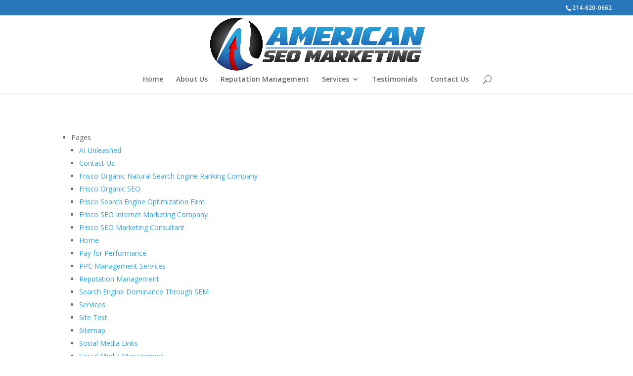

--- FILE ---
content_type: text/html; charset=UTF-8
request_url: https://americanseomarketing.com/sitemap/
body_size: 19803
content:
<!DOCTYPE html>
<!--[if IE 6]>
<html id="ie6" lang="en-US">
<![endif]-->
<!--[if IE 7]>
<html id="ie7" lang="en-US">
<![endif]-->
<!--[if IE 8]>
<html id="ie8" lang="en-US">
<![endif]-->
<!--[if !(IE 6) | !(IE 7) | !(IE 8)  ]><!-->
<html lang="en-US">
<!--<![endif]-->
<head>
	<meta charset="UTF-8" />
			
	
	<link rel="pingback" href="https://americanseomarketing.com/xmlrpc.php" />

		<!--[if lt IE 9]>
	<script src="https://americanseomarketing.com/wp-content/themes/Divi2/js/html5.js" type="text/javascript"></script>
	<![endif]-->

	<script type="text/javascript">
		document.documentElement.className = 'js';
	</script>

	<title>Sitemap</title>

<!-- All in One SEO Pack 2.2.7.4 by Michael Torbert of Semper Fi Web Design[628,673] -->
<meta name="description" itemprop="description" content="Sitemap" />

<meta name="keywords" itemprop="keywords" content="sitemap" />

<meta name="revisit-after" content="3 days">
<meta name="robots" content="index,follow">
<meta name="GOOGLEBOT" content="index,follow">
<link rel="canonical" href="https://americanseomarketing.com/sitemap/" />
		<script type="text/javascript">
		  var _gaq = _gaq || [];
		  _gaq.push(['_setAccount', 'UA-73086237-1']);
		  _gaq.push(['_setDomainName', 'americanseomarketing.com']);
		  _gaq.push(['_trackPageview']);
		  (function() {
		    var ga = document.createElement('script'); ga.type = 'text/javascript'; ga.async = true;
			ga.src = ('https:' == document.location.protocol ? 'https://ssl' : 'http://www') + '.google-analytics.com/ga.js';
		    var s = document.getElementsByTagName('script')[0]; s.parentNode.insertBefore(ga, s);
		  })();
		</script>
<!-- /all in one seo pack -->
<link rel='dns-prefetch' href='//fonts.googleapis.com' />
<link rel='dns-prefetch' href='//s.w.org' />
<link rel="alternate" type="application/rss+xml" title="American SEO Marketing &raquo; Feed" href="https://americanseomarketing.com/feed/" />
<link rel="alternate" type="application/rss+xml" title="American SEO Marketing &raquo; Comments Feed" href="https://americanseomarketing.com/comments/feed/" />
		<script type="text/javascript">
			window._wpemojiSettings = {"baseUrl":"https:\/\/s.w.org\/images\/core\/emoji\/11\/72x72\/","ext":".png","svgUrl":"https:\/\/s.w.org\/images\/core\/emoji\/11\/svg\/","svgExt":".svg","source":{"concatemoji":"https:\/\/americanseomarketing.com\/wp-includes\/js\/wp-emoji-release.min.js?ver=e4f12006778bbb27d3313b075691a76b"}};
			!function(e,a,t){var n,r,o,i=a.createElement("canvas"),p=i.getContext&&i.getContext("2d");function s(e,t){var a=String.fromCharCode;p.clearRect(0,0,i.width,i.height),p.fillText(a.apply(this,e),0,0);e=i.toDataURL();return p.clearRect(0,0,i.width,i.height),p.fillText(a.apply(this,t),0,0),e===i.toDataURL()}function c(e){var t=a.createElement("script");t.src=e,t.defer=t.type="text/javascript",a.getElementsByTagName("head")[0].appendChild(t)}for(o=Array("flag","emoji"),t.supports={everything:!0,everythingExceptFlag:!0},r=0;r<o.length;r++)t.supports[o[r]]=function(e){if(!p||!p.fillText)return!1;switch(p.textBaseline="top",p.font="600 32px Arial",e){case"flag":return s([55356,56826,55356,56819],[55356,56826,8203,55356,56819])?!1:!s([55356,57332,56128,56423,56128,56418,56128,56421,56128,56430,56128,56423,56128,56447],[55356,57332,8203,56128,56423,8203,56128,56418,8203,56128,56421,8203,56128,56430,8203,56128,56423,8203,56128,56447]);case"emoji":return!s([55358,56760,9792,65039],[55358,56760,8203,9792,65039])}return!1}(o[r]),t.supports.everything=t.supports.everything&&t.supports[o[r]],"flag"!==o[r]&&(t.supports.everythingExceptFlag=t.supports.everythingExceptFlag&&t.supports[o[r]]);t.supports.everythingExceptFlag=t.supports.everythingExceptFlag&&!t.supports.flag,t.DOMReady=!1,t.readyCallback=function(){t.DOMReady=!0},t.supports.everything||(n=function(){t.readyCallback()},a.addEventListener?(a.addEventListener("DOMContentLoaded",n,!1),e.addEventListener("load",n,!1)):(e.attachEvent("onload",n),a.attachEvent("onreadystatechange",function(){"complete"===a.readyState&&t.readyCallback()})),(n=t.source||{}).concatemoji?c(n.concatemoji):n.wpemoji&&n.twemoji&&(c(n.twemoji),c(n.wpemoji)))}(window,document,window._wpemojiSettings);
		</script>
		<meta content="Divi v.2.5.6" name="generator"/><style type="text/css">
img.wp-smiley,
img.emoji {
	display: inline !important;
	border: none !important;
	box-shadow: none !important;
	height: 1em !important;
	width: 1em !important;
	margin: 0 .07em !important;
	vertical-align: -0.1em !important;
	background: none !important;
	padding: 0 !important;
}
</style>
<link rel='stylesheet' id='divi-fonts-css'  href='https://fonts.googleapis.com/css?family=Open+Sans:300italic,400italic,600italic,700italic,800italic,400,300,600,700,800&#038;subset=latin,latin-ext' type='text/css' media='all' />
<link rel='stylesheet' id='divi-style-css'  href='https://americanseomarketing.com/wp-content/themes/Divi2/style.css?ver=2.5.6' type='text/css' media='all' />
<link rel='stylesheet' id='et-shortcodes-css-css'  href='https://americanseomarketing.com/wp-content/themes/Divi2/epanel/shortcodes/css/shortcodes.css?ver=3.0' type='text/css' media='all' />
<link rel='stylesheet' id='et-shortcodes-responsive-css-css'  href='https://americanseomarketing.com/wp-content/themes/Divi2/epanel/shortcodes/css/shortcodes_responsive.css?ver=3.0' type='text/css' media='all' />
<link rel='stylesheet' id='magnific-popup-css'  href='https://americanseomarketing.com/wp-content/themes/Divi2/includes/builder/styles/magnific_popup.css?ver=2.5.6' type='text/css' media='all' />
<script type='text/javascript' src='https://americanseomarketing.com/wp-includes/js/jquery/jquery.js?ver=1.12.4'></script>
<script type='text/javascript' src='https://americanseomarketing.com/wp-includes/js/jquery/jquery-migrate.min.js?ver=1.4.1'></script>
<link rel='https://api.w.org/' href='https://americanseomarketing.com/wp-json/' />
<link rel="EditURI" type="application/rsd+xml" title="RSD" href="https://americanseomarketing.com/xmlrpc.php?rsd" />
<link rel="wlwmanifest" type="application/wlwmanifest+xml" href="https://americanseomarketing.com/wp-includes/wlwmanifest.xml" /> 
<link rel='shortlink' href='https://americanseomarketing.com/?p=278' />
<link rel="alternate" type="application/json+oembed" href="https://americanseomarketing.com/wp-json/oembed/1.0/embed?url=https%3A%2F%2Famericanseomarketing.com%2Fsitemap%2F" />
<link rel="alternate" type="text/xml+oembed" href="https://americanseomarketing.com/wp-json/oembed/1.0/embed?url=https%3A%2F%2Famericanseomarketing.com%2Fsitemap%2F&#038;format=xml" />
<script type="text/javascript">
(function(url){
	if(/(?:Chrome\/26\.0\.1410\.63 Safari\/537\.31|WordfenceTestMonBot)/.test(navigator.userAgent)){ return; }
	var addEvent = function(evt, handler) {
		if (window.addEventListener) {
			document.addEventListener(evt, handler, false);
		} else if (window.attachEvent) {
			document.attachEvent('on' + evt, handler);
		}
	};
	var removeEvent = function(evt, handler) {
		if (window.removeEventListener) {
			document.removeEventListener(evt, handler, false);
		} else if (window.detachEvent) {
			document.detachEvent('on' + evt, handler);
		}
	};
	var evts = 'contextmenu dblclick drag dragend dragenter dragleave dragover dragstart drop keydown keypress keyup mousedown mousemove mouseout mouseover mouseup mousewheel scroll'.split(' ');
	var logHuman = function() {
		if (window.wfLogHumanRan) { return; }
		window.wfLogHumanRan = true;
		var wfscr = document.createElement('script');
		wfscr.type = 'text/javascript';
		wfscr.async = true;
		wfscr.src = url + '&r=' + Math.random();
		(document.getElementsByTagName('head')[0]||document.getElementsByTagName('body')[0]).appendChild(wfscr);
		for (var i = 0; i < evts.length; i++) {
			removeEvent(evts[i], logHuman);
		}
	};
	for (var i = 0; i < evts.length; i++) {
		addEvent(evts[i], logHuman);
	}
})('//americanseomarketing.com/?wordfence_lh=1&hid=7851A0C18DDA38F4BE1096E717CBE30B');
</script><meta name="viewport" content="width=device-width, initial-scale=1.0, maximum-scale=1.0, user-scalable=0" />		<style id="theme-customizer-css">
																									#top-header, #et-secondary-nav li ul { background-color: #2877bb; }
																
		
																										
		
		
		@media only screen and ( min-width: 981px ) {
																			.et_header_style_left #et-top-navigation, .et_header_style_split #et-top-navigation  { padding: 59px 0 0 0; }
				.et_header_style_left #et-top-navigation nav > ul > li > a, .et_header_style_split #et-top-navigation nav > ul > li > a { padding-bottom: 59px; }
				.et_header_style_split .centered-inline-logo-wrap { width: 117px; margin: -117px 0; }
				.et_header_style_split .centered-inline-logo-wrap #logo { max-height: 117px; }
				.et_pb_svg_logo.et_header_style_split .centered-inline-logo-wrap #logo { height: 117px; }
				.et_header_style_centered #top-menu > li > a { padding-bottom: 21px; }
									.et_header_style_centered #main-header .logo_container { height: 117px; }
																	.et_header_style_centered #logo { max-height: 100%; }
				.et_pb_svg_logo.et_header_style_centered #logo { height: 100%; }
																						.et-fixed-header#top-header, .et-fixed-header#top-header #et-secondary-nav li ul { background-color: #2877bb; }
																		
					}
		@media only screen and ( min-width: 1350px) {
			.et_pb_row { padding: 27px 0; }
			.et_pb_section { padding: 54px 0; }
			.single.et_pb_pagebuilder_layout.et_full_width_page .et_post_meta_wrapper { padding-top: 81px; }
			.et_pb_section.et_pb_section_first { padding-top: inherit; }
			.et_pb_fullwidth_section { padding: 0; }
		}
		@media only screen and ( max-width: 980px ) {
																				}
		@media only screen and ( max-width: 767px ) {
														}
	</style>

	
	
	<style id="module-customizer-css">
			</style>

			<style type="text/css">.recentcomments a{display:inline !important;padding:0 !important;margin:0 !important;}</style>
		</head>
<body class="page-template-default page page-id-278 et_pb_button_helper_class et_fullwidth_secondary_nav et_fixed_nav et_show_nav et_cover_background et_secondary_nav_enabled et_pb_gutter osx et_pb_gutters3 et_primary_nav_dropdown_animation_flip et_secondary_nav_dropdown_animation_fade et_pb_footer_columns4 et_header_style_centered et_pb_pagebuilder_layout et_right_sidebar chrome">
	<div id="page-container">

			<div id="top-header">
			<div class="container clearfix">

			
				<div id="et-info">
									<span id="et-info-phone">214-620-0662</span>
				
				
								</div> <!-- #et-info -->

			
				<div id="et-secondary-menu">
								</div> <!-- #et-secondary-menu -->

			</div> <!-- .container -->
		</div> <!-- #top-header -->
	
		<header id="main-header" data-height-onload="117">
			<div class="container clearfix et_menu_container">
							<div class="logo_container">
					<span class="logo_helper"></span>
					<a href="https://americanseomarketing.com/">
						<img src="http://americanseomarketing.com/wp-content/uploads/2015/12/American-SEO-Marketing-70032-01.png" alt="American SEO Marketing" id="logo" data-height-percentage="100" />
					</a>
				</div>
				<div id="et-top-navigation" data-height="117" data-fixed-height="40">
					<nav id="top-menu-nav">
					<ul id="top-menu" class="nav"><li id="menu-item-259" class="menu-item menu-item-type-post_type menu-item-object-page menu-item-home menu-item-259"><a href="https://americanseomarketing.com/">Home</a></li>
<li id="menu-item-261" class="menu-item menu-item-type-post_type menu-item-object-page menu-item-261"><a href="https://americanseomarketing.com/about-us/">About Us</a></li>
<li id="menu-item-262" class="menu-item menu-item-type-post_type menu-item-object-page menu-item-262"><a href="https://americanseomarketing.com/reputation-management/">Reputation Management</a></li>
<li id="menu-item-268" class="menu-item menu-item-type-post_type menu-item-object-page menu-item-has-children menu-item-268"><a href="https://americanseomarketing.com/services/">Services</a>
<ul class="sub-menu">
	<li id="menu-item-415" class="menu-item menu-item-type-post_type menu-item-object-page menu-item-415"><a href="https://americanseomarketing.com/ai-unleashed/">AI Unleashed</a></li>
	<li id="menu-item-281" class="menu-item menu-item-type-post_type menu-item-object-page menu-item-281"><a href="https://americanseomarketing.com/optimization-services/">SEO Services</a></li>
	<li id="menu-item-270" class="menu-item menu-item-type-post_type menu-item-object-page menu-item-270"><a href="https://americanseomarketing.com/search-engine-dominance-through-sem/">Search Engine Dominance Through SEM</a></li>
	<li id="menu-item-271" class="menu-item menu-item-type-post_type menu-item-object-page menu-item-271"><a href="https://americanseomarketing.com/pay-for-performance/">Pay for Performance</a></li>
	<li id="menu-item-272" class="menu-item menu-item-type-post_type menu-item-object-page menu-item-272"><a href="https://americanseomarketing.com/ppc-management-services/">PPC Management Services</a></li>
	<li id="menu-item-274" class="menu-item menu-item-type-post_type menu-item-object-page menu-item-274"><a href="https://americanseomarketing.com/social-media-links/">Social Media Links</a></li>
	<li id="menu-item-273" class="menu-item menu-item-type-post_type menu-item-object-page menu-item-273"><a href="https://americanseomarketing.com/social-media-management/">Social Media Management</a></li>
</ul>
</li>
<li id="menu-item-275" class="menu-item menu-item-type-post_type menu-item-object-page menu-item-275"><a href="https://americanseomarketing.com/testimonials/">Testimonials</a></li>
<li id="menu-item-295" class="menu-item menu-item-type-post_type menu-item-object-page menu-item-295"><a href="https://americanseomarketing.com/contact-us/">Contact Us</a></li>
</ul>					</nav>

					
										<div id="et_top_search">
						<span id="et_search_icon"></span>
					</div>
					
					<div id="et_mobile_nav_menu">
			<div class="mobile_nav closed">
				<span class="select_page">Select Page</span>
				<span class="mobile_menu_bar"></span>
			</div>
		</div>				</div> <!-- #et-top-navigation -->
			</div> <!-- .container -->
			<div class="et_search_outer">
				<div class="container et_search_form_container">
					<form role="search" method="get" class="et-search-form" action="https://americanseomarketing.com/">
					<input type="search" class="et-search-field" placeholder="Search &hellip;" value="" name="s" title="Search for:" />					</form>
					<span class="et_close_search_field"></span>
				</div>
			</div>
		</header> <!-- #main-header -->

		<div id="et-main-area">
<div id="main-content">


			
				<article id="post-278" class="post-278 page type-page status-publish hentry">

				
					<div class="entry-content">
					<div class="et_pb_section  et_pb_section_0 et_section_regular">
				
				
					
					<div class=" et_pb_row et_pb_row_0">
				
				<div class="et_pb_column et_pb_column_4_4 et_pb_column_0">
				
				<div class="et_pb_text et_pb_module et_pb_bg_layout_light et_pb_text_align_left  et_pb_text_0">
				
<ul><li>Pages<ul><li><a href="https://americanseomarketing.com/ai-unleashed/">AI Unleashed</a></li>
<li><a href="https://americanseomarketing.com/contact-us/">Contact Us</a></li>
<li><a href="https://americanseomarketing.com/frisco-organic-natural-search-engine-ranking-company/">Frisco Organic Natural Search Engine Ranking Company</a></li>
<li><a href="https://americanseomarketing.com/frisco-organic-seo/">Frisco Organic SEO</a></li>
<li><a href="https://americanseomarketing.com/frisco-search-engine-optimization-firm/">Frisco Search Engine Optimization Firm</a></li>
<li><a href="https://americanseomarketing.com/frisco-seo-internet-marketing-company/">Frisco SEO Internet Marketing Company</a></li>
<li><a href="https://americanseomarketing.com/frisco-seo-marketing-consultant/">Frisco SEO Marketing Consultant</a></li>
<li><a href="https://americanseomarketing.com/">Home</a></li>
<li><a href="https://americanseomarketing.com/pay-for-performance/">Pay for Performance</a></li>
<li><a href="https://americanseomarketing.com/ppc-management-services/">PPC Management Services</a></li>
<li><a href="https://americanseomarketing.com/reputation-management/">Reputation Management</a></li>
<li><a href="https://americanseomarketing.com/search-engine-dominance-through-sem/">Search Engine Dominance Through SEM</a></li>
<li><a href="https://americanseomarketing.com/services/">Services</a></li>
<li><a href="https://americanseomarketing.com/site-test/">Site Test</a></li>
<li><a href="https://americanseomarketing.com/sitemap/">Sitemap</a></li>
<li><a href="https://americanseomarketing.com/social-media-links/">Social Media Links</a></li>
<li><a href="https://americanseomarketing.com/social-media-management/">Social Media Management</a></li>
<li><a href="https://americanseomarketing.com/testimonials/">Testimonials</a></li>
<li><a href="https://americanseomarketing.com/website-relevance-and-search-engine-placement/">Website Relevance And Search Engine Placement</a></li>
<li><a href="https://americanseomarketing.com/optimization-services/">SEO Services</a></li>
<li><a href="https://americanseomarketing.com/about-us/">About Us</a></li>
</ul></li></ul>

			</div> <!-- .et_pb_text -->
			</div> <!-- .et_pb_column -->
					
			</div> <!-- .et_pb_row -->
				
			</div> <!-- .et_pb_section -->
					</div> <!-- .entry-content -->

				
				</article> <!-- .et_pb_post -->

			

</div> <!-- #main-content -->


			<footer id="main-footer">
				

		
				<div id="footer-bottom">
					<div class="container clearfix">
				<ul class="et-social-icons">


</ul>
						<p id="footer-info"><a href="/sitemap">Sitemap</a></p>
					</div>	<!-- .container -->
				</div>
			</footer> <!-- #main-footer -->
		</div> <!-- #et-main-area -->


	</div> <!-- #page-container -->

	<script type='text/javascript' src='https://americanseomarketing.com/wp-content/themes/Divi2/includes/builder/scripts/frontend-builder-global-functions.js?ver=2.5.6'></script>
<script type='text/javascript' src='https://americanseomarketing.com/wp-content/themes/Divi2/js/custom.js?ver=2.5.6'></script>
<script type='text/javascript' src='https://americanseomarketing.com/wp-content/themes/Divi2/includes/builder/scripts/jquery.fitvids.js?ver=2.5.6'></script>
<script type='text/javascript' src='https://americanseomarketing.com/wp-content/themes/Divi2/includes/builder/scripts/waypoints.min.js?ver=2.5.6'></script>
<script type='text/javascript' src='https://americanseomarketing.com/wp-content/themes/Divi2/includes/builder/scripts/jquery.magnific-popup.js?ver=2.5.6'></script>
<script type='text/javascript'>
/* <![CDATA[ */
var et_pb_custom = {"ajaxurl":"https:\/\/americanseomarketing.com\/wp-admin\/admin-ajax.php","images_uri":"https:\/\/americanseomarketing.com\/wp-content\/themes\/Divi2\/images","builder_images_uri":"https:\/\/americanseomarketing.com\/wp-content\/themes\/Divi2\/includes\/builder\/images","et_load_nonce":"8e919af3a5","subscription_failed":"Please, check the fields below to make sure you entered the correct information.","fill_message":"Please, fill in the following fields:","contact_error_message":"Please, fix the following errors:","invalid":"Invalid email","captcha":"Captcha","prev":"Prev","previous":"Previous","next":"Next","wrong_captcha":"You entered the wrong number in captcha.","is_builder_plugin_used":"","is_divi_theme_used":"1","widget_search_selector":".widget_search"};
/* ]]> */
</script>
<script type='text/javascript' src='https://americanseomarketing.com/wp-content/themes/Divi2/includes/builder/scripts/frontend-builder-scripts.js?ver=2.5.6'></script>
<script type='text/javascript' src='https://americanseomarketing.com/wp-includes/js/wp-embed.min.js?ver=e4f12006778bbb27d3313b075691a76b'></script>
</body>
</html>